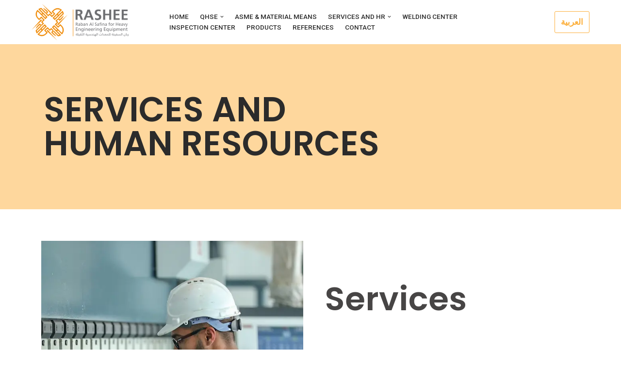

--- FILE ---
content_type: text/css
request_url: https://en.rashee.com/wp-content/uploads/elementor/css/post-12.css?ver=1695039460
body_size: 21
content:
.elementor-kit-12{--e-global-color-primary:#6EC1E4;--e-global-color-secondary:#54595F;--e-global-color-text:#7A7A7A;--e-global-color-accent:#61CE70;--e-global-typography-primary-font-family:"Roboto";--e-global-typography-primary-font-weight:600;--e-global-typography-secondary-font-family:"Roboto Slab";--e-global-typography-secondary-font-weight:400;--e-global-typography-text-font-family:"Roboto";--e-global-typography-text-font-weight:400;--e-global-typography-accent-font-family:"Roboto";--e-global-typography-accent-font-weight:500;--e-global-typography-99f61e8-font-size:4em;--e-global-typography-99f61e8-font-weight:600;--e-global-typography-77d57d2-font-size:2.3em;--e-global-typography-77d57d2-font-weight:600;--e-global-typography-c10419c-font-size:1.5em;--e-global-typography-c10419c-font-weight:600;--e-global-typography-6638d5a-font-size:1.1em;--e-global-typography-6638d5a-font-weight:400;--e-global-typography-061e974-font-size:1em;--e-global-typography-061e974-font-weight:300;}.elementor-section.elementor-section-boxed > .elementor-container{max-width:1140px;}.e-con{--container-max-width:1140px;}.elementor-widget:not(:last-child){margin-block-end:20px;}.elementor-element{--widgets-spacing:20px 20px;}{}h1.entry-title{display:var(--page-title-display);}@media(max-width:1024px){.elementor-section.elementor-section-boxed > .elementor-container{max-width:1024px;}.e-con{--container-max-width:1024px;}}@media(max-width:767px){.elementor-section.elementor-section-boxed > .elementor-container{max-width:767px;}.e-con{--container-max-width:767px;}}

--- FILE ---
content_type: text/css
request_url: https://en.rashee.com/wp-content/uploads/elementor/css/post-88.css?ver=1695119661
body_size: 2273
content:
.elementor-88 .elementor-element.elementor-element-d58ea62 > .elementor-background-overlay{background-color:var( --e-global-color-nvsecondaryaccent );opacity:0.5;}.elementor-88 .elementor-element.elementor-element-d58ea62{padding:80px 20px 80px 20px;}.elementor-88 .elementor-element.elementor-element-978314f > .elementor-element-populated{padding:20px 20px 20px 20px;}.elementor-88 .elementor-element.elementor-element-fe4411c .elementor-heading-title{color:var( --e-global-color-nvtextcolor );text-transform:uppercase;}.elementor-88 .elementor-element.elementor-element-794c29e > .elementor-element-populated{padding:20px 20px 20px 20px;}.elementor-88 .elementor-element.elementor-element-1b372848:not(.elementor-motion-effects-element-type-background), .elementor-88 .elementor-element.elementor-element-1b372848 > .elementor-motion-effects-container > .elementor-motion-effects-layer{background-color:transparent;background-image:linear-gradient(180deg, var( --e-global-color-nvsitebg ) 45%, #222222 44%);}.elementor-88 .elementor-element.elementor-element-1b372848{transition:background 0.3s, border 0.3s, border-radius 0.3s, box-shadow 0.3s;margin-top:25px;margin-bottom:25px;padding:25px 25px 25px 25px;}.elementor-88 .elementor-element.elementor-element-1b372848 > .elementor-background-overlay{transition:background 0.3s, border-radius 0.3s, opacity 0.3s;}.elementor-88 .elementor-element.elementor-element-45f47585 > .elementor-element-populated{border-style:solid;border-width:0px 0px 0px 0px;border-color:#FF7979;transition:background 0.3s, border 0.3s, border-radius 0.3s, box-shadow 0.3s;padding:0px 0px 0px 0px;}.elementor-88 .elementor-element.elementor-element-45f47585 > .elementor-element-populated > .elementor-background-overlay{transition:background 0.3s, border-radius 0.3s, opacity 0.3s;}.elementor-88 .elementor-element.elementor-element-4d7f697 img{border-style:solid;border-width:15px 15px 15px 15px;border-color:#FFFFFF;}.elementor-bc-flex-widget .elementor-88 .elementor-element.elementor-element-3ff34813.elementor-column .elementor-widget-wrap{align-items:center;}.elementor-88 .elementor-element.elementor-element-3ff34813.elementor-column.elementor-element[data-element_type="column"] > .elementor-widget-wrap.elementor-element-populated{align-content:center;align-items:center;}.elementor-88 .elementor-element.elementor-element-3ff34813 > .elementor-element-populated{padding:0px 0px 0px 30px;}.elementor-88 .elementor-element.elementor-element-524a122a .elementor-heading-title{color:#474545;font-size:var( --e-global-typography-99f61e8-font-size );font-weight:var( --e-global-typography-99f61e8-font-weight );line-height:var( --e-global-typography-99f61e8-line-height );letter-spacing:var( --e-global-typography-99f61e8-letter-spacing );word-spacing:var( --e-global-typography-99f61e8-word-spacing );}.elementor-88 .elementor-element.elementor-element-524a122a > .elementor-widget-container{margin:0px 0px 55px 0px;}.elementor-88 .elementor-element.elementor-element-46b56a0f{text-align:justify;}.elementor-88 .elementor-element.elementor-element-46b56a0f .elementor-heading-title{color:#FFFFFF;font-size:var( --e-global-typography-6638d5a-font-size );font-weight:var( --e-global-typography-6638d5a-font-weight );line-height:var( --e-global-typography-6638d5a-line-height );letter-spacing:var( --e-global-typography-6638d5a-letter-spacing );word-spacing:var( --e-global-typography-6638d5a-word-spacing );}.elementor-88 .elementor-element.elementor-element-46b56a0f > .elementor-widget-container{margin:75px 0px 0px 0px;}.elementor-88 .elementor-element.elementor-element-54e3f3c9 .elementor-button{font-size:var( --e-global-typography-061e974-font-size );font-weight:var( --e-global-typography-061e974-font-weight );line-height:var( --e-global-typography-061e974-line-height );letter-spacing:var( --e-global-typography-061e974-letter-spacing );word-spacing:var( --e-global-typography-061e974-word-spacing );fill:var( --e-global-color-nvsecondaryaccent );color:var( --e-global-color-nvsecondaryaccent );background-color:#FFFFFF;border-radius:0px 0px 0px 0px;}.elementor-88 .elementor-element.elementor-element-54e3f3c9 .elementor-button:hover, .elementor-88 .elementor-element.elementor-element-54e3f3c9 .elementor-button:focus{color:var( --e-global-color-nvprimaryaccent );background-color:var( --e-global-color-nvsecondaryaccent );}.elementor-88 .elementor-element.elementor-element-54e3f3c9 .elementor-button:hover svg, .elementor-88 .elementor-element.elementor-element-54e3f3c9 .elementor-button:focus svg{fill:var( --e-global-color-nvprimaryaccent );}.elementor-88 .elementor-element.elementor-element-9c97895:not(.elementor-motion-effects-element-type-background), .elementor-88 .elementor-element.elementor-element-9c97895 > .elementor-motion-effects-container > .elementor-motion-effects-layer{background-color:var( --e-global-color-nvlightbg );}.elementor-88 .elementor-element.elementor-element-9c97895{transition:background 0.3s, border 0.3s, border-radius 0.3s, box-shadow 0.3s;}.elementor-88 .elementor-element.elementor-element-9c97895 > .elementor-background-overlay{transition:background 0.3s, border-radius 0.3s, opacity 0.3s;}.elementor-88 .elementor-element.elementor-element-494e3fa{text-align:center;}.elementor-88 .elementor-element.elementor-element-4289a2a > .elementor-container > .elementor-column > .elementor-widget-wrap{align-content:center;align-items:center;}.elementor-88 .elementor-element.elementor-element-4289a2a:not(.elementor-motion-effects-element-type-background), .elementor-88 .elementor-element.elementor-element-4289a2a > .elementor-motion-effects-container > .elementor-motion-effects-layer{background-color:var( --e-global-color-nvlightbg );}.elementor-88 .elementor-element.elementor-element-4289a2a{transition:background 0.3s, border 0.3s, border-radius 0.3s, box-shadow 0.3s;padding:80px 20px 80px 20px;}.elementor-88 .elementor-element.elementor-element-4289a2a > .elementor-background-overlay{transition:background 0.3s, border-radius 0.3s, opacity 0.3s;}.elementor-88 .elementor-element.elementor-element-180b719:not(.elementor-motion-effects-element-type-background) > .elementor-widget-wrap, .elementor-88 .elementor-element.elementor-element-180b719 > .elementor-widget-wrap > .elementor-motion-effects-container > .elementor-motion-effects-layer{background-image:url("https://mleuwxcejhut.i.optimole.com/cb:ds8I~4669f/w:auto/h:auto/q:mauto/ig:avif/f:best/https://en.rashee.com/wp-content/uploads/2021/06/WhatsApp-Image-2021-06-26-at-11.21.59-AM-2.jpg");background-position:center center;background-repeat:no-repeat;background-size:cover;}.elementor-88 .elementor-element.elementor-element-180b719 > .elementor-element-populated{transition:background 0.3s, border 0.3s, border-radius 0.3s, box-shadow 0.3s;padding:20px 20px 20px 20px;}.elementor-88 .elementor-element.elementor-element-180b719 > .elementor-element-populated > .elementor-background-overlay{transition:background 0.3s, border-radius 0.3s, opacity 0.3s;}.elementor-bc-flex-widget .elementor-88 .elementor-element.elementor-element-b10cbf9.elementor-column .elementor-widget-wrap{align-items:center;}.elementor-88 .elementor-element.elementor-element-b10cbf9.elementor-column.elementor-element[data-element_type="column"] > .elementor-widget-wrap.elementor-element-populated{align-content:center;align-items:center;}.elementor-88 .elementor-element.elementor-element-b10cbf9 > .elementor-element-populated{padding:20px 20px 20px 20px;}.elementor-88 .elementor-element.elementor-element-291533d .elementor-heading-title{color:var( --e-global-color-nvtextcolor );}.elementor-88 .elementor-element.elementor-element-e479d2f{text-align:justify;color:var( --e-global-color-nvtextcolor );font-size:1.2em;}.elementor-88 .elementor-element.elementor-element-bb73cf5:not(.elementor-motion-effects-element-type-background), .elementor-88 .elementor-element.elementor-element-bb73cf5 > .elementor-motion-effects-container > .elementor-motion-effects-layer{background-color:var( --e-global-color-text );}.elementor-88 .elementor-element.elementor-element-bb73cf5{transition:background 0.3s, border 0.3s, border-radius 0.3s, box-shadow 0.3s;}.elementor-88 .elementor-element.elementor-element-bb73cf5 > .elementor-background-overlay{transition:background 0.3s, border-radius 0.3s, opacity 0.3s;}.elementor-88 .elementor-element.elementor-element-51d076a{text-align:center;}.elementor-88 .elementor-element.elementor-element-3ba47cd > .elementor-container > .elementor-column > .elementor-widget-wrap{align-content:center;align-items:center;}.elementor-88 .elementor-element.elementor-element-3ba47cd:not(.elementor-motion-effects-element-type-background), .elementor-88 .elementor-element.elementor-element-3ba47cd > .elementor-motion-effects-container > .elementor-motion-effects-layer{background-color:var( --e-global-color-text );}.elementor-88 .elementor-element.elementor-element-3ba47cd{transition:background 0.3s, border 0.3s, border-radius 0.3s, box-shadow 0.3s;color:#ffffff;padding:80px 20px 80px 20px;}.elementor-88 .elementor-element.elementor-element-3ba47cd > .elementor-background-overlay{transition:background 0.3s, border-radius 0.3s, opacity 0.3s;}.elementor-88 .elementor-element.elementor-element-3ba47cd .elementor-heading-title{color:#ffffff;}.elementor-bc-flex-widget .elementor-88 .elementor-element.elementor-element-1d6aef9.elementor-column .elementor-widget-wrap{align-items:center;}.elementor-88 .elementor-element.elementor-element-1d6aef9.elementor-column.elementor-element[data-element_type="column"] > .elementor-widget-wrap.elementor-element-populated{align-content:center;align-items:center;}.elementor-88 .elementor-element.elementor-element-1d6aef9 > .elementor-element-populated{padding:20px 20px 20px 20px;}.elementor-88 .elementor-element.elementor-element-6a6214e .elementor-heading-title{color:var( --e-global-color-nvtextdarkbg );}.elementor-88 .elementor-element.elementor-element-5a86f5a{text-align:justify;color:var( --e-global-color-nvtextdarkbg );}.elementor-88 .elementor-element.elementor-element-0666b8c:not(.elementor-motion-effects-element-type-background) > .elementor-widget-wrap, .elementor-88 .elementor-element.elementor-element-0666b8c > .elementor-widget-wrap > .elementor-motion-effects-container > .elementor-motion-effects-layer{background-image:url("https://mleuwxcejhut.i.optimole.com/cb:ds8I~4669f/w:auto/h:auto/q:mauto/ig:avif/f:best/https://en.rashee.com/wp-content/uploads/2021/06/WhatsApp-Image-2021-06-27-at-2.46.08-PM.jpeg");background-position:bottom center;background-repeat:no-repeat;background-size:cover;}.elementor-88 .elementor-element.elementor-element-0666b8c > .elementor-element-populated{transition:background 0.3s, border 0.3s, border-radius 0.3s, box-shadow 0.3s;padding:20px 20px 20px 20px;}.elementor-88 .elementor-element.elementor-element-0666b8c > .elementor-element-populated > .elementor-background-overlay{transition:background 0.3s, border-radius 0.3s, opacity 0.3s;}.elementor-88 .elementor-element.elementor-element-aec9bce:not(.elementor-motion-effects-element-type-background), .elementor-88 .elementor-element.elementor-element-aec9bce > .elementor-motion-effects-container > .elementor-motion-effects-layer{background-color:var( --e-global-color-text );}.elementor-88 .elementor-element.elementor-element-aec9bce > .elementor-background-overlay{opacity:0.5;transition:background 0.3s, border-radius 0.3s, opacity 0.3s;}.elementor-88 .elementor-element.elementor-element-aec9bce{transition:background 0.3s, border 0.3s, border-radius 0.3s, box-shadow 0.3s;padding:20px 0px 0px 0px;}.elementor-88 .elementor-element.elementor-element-383f862{text-align:center;}.elementor-88 .elementor-element.elementor-element-383f862 .elementor-heading-title{color:var( --e-global-color-nvlightbg );font-size:var( --e-global-typography-061e974-font-size );font-weight:var( --e-global-typography-061e974-font-weight );line-height:var( --e-global-typography-061e974-line-height );letter-spacing:var( --e-global-typography-061e974-letter-spacing );word-spacing:var( --e-global-typography-061e974-word-spacing );}.elementor-88 .elementor-element.elementor-element-834445e:not(.elementor-motion-effects-element-type-background), .elementor-88 .elementor-element.elementor-element-834445e > .elementor-motion-effects-container > .elementor-motion-effects-layer{background-color:var( --e-global-color-text );}.elementor-88 .elementor-element.elementor-element-834445e{transition:background 0.3s, border 0.3s, border-radius 0.3s, box-shadow 0.3s;padding:60px 20px 80px 20px;}.elementor-88 .elementor-element.elementor-element-834445e > .elementor-background-overlay{transition:background 0.3s, border-radius 0.3s, opacity 0.3s;}.elementor-88 .elementor-element.elementor-element-b6760f2 > .elementor-element-populated{padding:20px 20px 20px 20px;}.elementor-88 .elementor-element.elementor-element-85a8e33.elementor-view-stacked .elementor-icon{background-color:var( --e-global-color-nvsecondaryaccent );}.elementor-88 .elementor-element.elementor-element-85a8e33.elementor-view-framed .elementor-icon, .elementor-88 .elementor-element.elementor-element-85a8e33.elementor-view-default .elementor-icon{fill:var( --e-global-color-nvsecondaryaccent );color:var( --e-global-color-nvsecondaryaccent );border-color:var( --e-global-color-nvsecondaryaccent );}.elementor-88 .elementor-element.elementor-element-85a8e33{--icon-box-icon-margin:15px;}.elementor-88 .elementor-element.elementor-element-85a8e33 .elementor-icon{font-size:28px;}.elementor-88 .elementor-element.elementor-element-85a8e33 .elementor-icon-box-title{color:var( --e-global-color-nvsitebg );}.elementor-88 .elementor-element.elementor-element-85a8e33 .elementor-icon-box-description{color:var( --e-global-color-nvtextcolor );font-size:0.9em;}.elementor-88 .elementor-element.elementor-element-65d464a > .elementor-element-populated{padding:20px 20px 20px 20px;}.elementor-88 .elementor-element.elementor-element-e919e41.elementor-view-stacked .elementor-icon{background-color:var( --e-global-color-nvsecondaryaccent );}.elementor-88 .elementor-element.elementor-element-e919e41.elementor-view-framed .elementor-icon, .elementor-88 .elementor-element.elementor-element-e919e41.elementor-view-default .elementor-icon{fill:var( --e-global-color-nvsecondaryaccent );color:var( --e-global-color-nvsecondaryaccent );border-color:var( --e-global-color-nvsecondaryaccent );}.elementor-88 .elementor-element.elementor-element-e919e41{--icon-box-icon-margin:15px;}.elementor-88 .elementor-element.elementor-element-e919e41 .elementor-icon{font-size:28px;}.elementor-88 .elementor-element.elementor-element-e919e41 .elementor-icon-box-title{color:var( --e-global-color-nvsitebg );}.elementor-88 .elementor-element.elementor-element-e919e41 .elementor-icon-box-description{color:var( --e-global-color-nvtextcolor );font-size:0.9em;}.elementor-88 .elementor-element.elementor-element-8f9f0ca > .elementor-element-populated{padding:20px 20px 20px 20px;}.elementor-88 .elementor-element.elementor-element-bc81474.elementor-view-stacked .elementor-icon{background-color:var( --e-global-color-nvsecondaryaccent );}.elementor-88 .elementor-element.elementor-element-bc81474.elementor-view-framed .elementor-icon, .elementor-88 .elementor-element.elementor-element-bc81474.elementor-view-default .elementor-icon{fill:var( --e-global-color-nvsecondaryaccent );color:var( --e-global-color-nvsecondaryaccent );border-color:var( --e-global-color-nvsecondaryaccent );}.elementor-88 .elementor-element.elementor-element-bc81474{--icon-box-icon-margin:15px;}.elementor-88 .elementor-element.elementor-element-bc81474 .elementor-icon{font-size:28px;}.elementor-88 .elementor-element.elementor-element-bc81474 .elementor-icon-box-title{color:var( --e-global-color-nvsitebg );}.elementor-88 .elementor-element.elementor-element-bc81474 .elementor-icon-box-description{color:var( --e-global-color-nvtextcolor );font-size:0.9em;}.elementor-88 .elementor-element.elementor-element-fc1d2b8 > .elementor-element-populated{padding:20px 20px 20px 20px;}.elementor-88 .elementor-element.elementor-element-cda6012.elementor-view-stacked .elementor-icon{background-color:var( --e-global-color-nvsecondaryaccent );}.elementor-88 .elementor-element.elementor-element-cda6012.elementor-view-framed .elementor-icon, .elementor-88 .elementor-element.elementor-element-cda6012.elementor-view-default .elementor-icon{fill:var( --e-global-color-nvsecondaryaccent );color:var( --e-global-color-nvsecondaryaccent );border-color:var( --e-global-color-nvsecondaryaccent );}.elementor-88 .elementor-element.elementor-element-cda6012{--icon-box-icon-margin:15px;}.elementor-88 .elementor-element.elementor-element-cda6012 .elementor-icon{font-size:28px;}.elementor-88 .elementor-element.elementor-element-cda6012 .elementor-icon-box-title{color:var( --e-global-color-nvsitebg );}.elementor-88 .elementor-element.elementor-element-cda6012 .elementor-icon-box-description{color:var( --e-global-color-nvtextcolor );font-size:0.9em;}.elementor-88 .elementor-element.elementor-element-19a834a:not(.elementor-motion-effects-element-type-background), .elementor-88 .elementor-element.elementor-element-19a834a > .elementor-motion-effects-container > .elementor-motion-effects-layer{background-color:var( --e-global-color-nvlightbg );}.elementor-88 .elementor-element.elementor-element-19a834a{transition:background 0.3s, border 0.3s, border-radius 0.3s, box-shadow 0.3s;}.elementor-88 .elementor-element.elementor-element-19a834a > .elementor-background-overlay{transition:background 0.3s, border-radius 0.3s, opacity 0.3s;}.elementor-88 .elementor-element.elementor-element-a93bb2b{text-align:center;}.elementor-88 .elementor-element.elementor-element-bc38648 > .elementor-container > .elementor-column > .elementor-widget-wrap{align-content:center;align-items:center;}.elementor-88 .elementor-element.elementor-element-bc38648:not(.elementor-motion-effects-element-type-background), .elementor-88 .elementor-element.elementor-element-bc38648 > .elementor-motion-effects-container > .elementor-motion-effects-layer{background-color:var( --e-global-color-nvlightbg );}.elementor-88 .elementor-element.elementor-element-bc38648{transition:background 0.3s, border 0.3s, border-radius 0.3s, box-shadow 0.3s;padding:80px 20px 80px 20px;}.elementor-88 .elementor-element.elementor-element-bc38648 > .elementor-background-overlay{transition:background 0.3s, border-radius 0.3s, opacity 0.3s;}.elementor-88 .elementor-element.elementor-element-5199621:not(.elementor-motion-effects-element-type-background) > .elementor-widget-wrap, .elementor-88 .elementor-element.elementor-element-5199621 > .elementor-widget-wrap > .elementor-motion-effects-container > .elementor-motion-effects-layer{background-image:url("https://mleuwxcejhut.i.optimole.com/cb:ds8I~4669f/w:auto/h:auto/q:mauto/ig:avif/f:best/https://en.rashee.com/wp-content/uploads/2021/07/A07I5045.jpg");background-position:center center;background-repeat:no-repeat;background-size:cover;}.elementor-88 .elementor-element.elementor-element-5199621 > .elementor-element-populated{transition:background 0.3s, border 0.3s, border-radius 0.3s, box-shadow 0.3s;padding:20px 20px 20px 20px;}.elementor-88 .elementor-element.elementor-element-5199621 > .elementor-element-populated > .elementor-background-overlay{transition:background 0.3s, border-radius 0.3s, opacity 0.3s;}.elementor-bc-flex-widget .elementor-88 .elementor-element.elementor-element-3d569aa.elementor-column .elementor-widget-wrap{align-items:center;}.elementor-88 .elementor-element.elementor-element-3d569aa.elementor-column.elementor-element[data-element_type="column"] > .elementor-widget-wrap.elementor-element-populated{align-content:center;align-items:center;}.elementor-88 .elementor-element.elementor-element-3d569aa > .elementor-element-populated{padding:20px 20px 20px 20px;}.elementor-88 .elementor-element.elementor-element-a1a31b4 .elementor-heading-title{color:var( --e-global-color-nvtextcolor );}.elementor-88 .elementor-element.elementor-element-31264f5{text-align:justify;color:var( --e-global-color-nvtextcolor );font-size:1.2em;}.elementor-88 .elementor-element.elementor-element-ec2dc54:not(.elementor-motion-effects-element-type-background), .elementor-88 .elementor-element.elementor-element-ec2dc54 > .elementor-motion-effects-container > .elementor-motion-effects-layer{background-color:var( --e-global-color-text );}.elementor-88 .elementor-element.elementor-element-ec2dc54{transition:background 0.3s, border 0.3s, border-radius 0.3s, box-shadow 0.3s;}.elementor-88 .elementor-element.elementor-element-ec2dc54 > .elementor-background-overlay{transition:background 0.3s, border-radius 0.3s, opacity 0.3s;}.elementor-88 .elementor-element.elementor-element-487465e > .elementor-container > .elementor-column > .elementor-widget-wrap{align-content:center;align-items:center;}.elementor-88 .elementor-element.elementor-element-487465e:not(.elementor-motion-effects-element-type-background), .elementor-88 .elementor-element.elementor-element-487465e > .elementor-motion-effects-container > .elementor-motion-effects-layer{background-color:var( --e-global-color-text );}.elementor-88 .elementor-element.elementor-element-487465e{transition:background 0.3s, border 0.3s, border-radius 0.3s, box-shadow 0.3s;color:#ffffff;padding:80px 20px 80px 20px;}.elementor-88 .elementor-element.elementor-element-487465e > .elementor-background-overlay{transition:background 0.3s, border-radius 0.3s, opacity 0.3s;}.elementor-88 .elementor-element.elementor-element-487465e .elementor-heading-title{color:#ffffff;}.elementor-bc-flex-widget .elementor-88 .elementor-element.elementor-element-de42a9a.elementor-column .elementor-widget-wrap{align-items:center;}.elementor-88 .elementor-element.elementor-element-de42a9a.elementor-column.elementor-element[data-element_type="column"] > .elementor-widget-wrap.elementor-element-populated{align-content:center;align-items:center;}.elementor-88 .elementor-element.elementor-element-de42a9a > .elementor-element-populated{padding:20px 20px 20px 20px;}.elementor-88 .elementor-element.elementor-element-18891d1 .elementor-heading-title{color:var( --e-global-color-nvtextdarkbg );}.elementor-88 .elementor-element.elementor-element-26329fc{text-align:justify;color:var( --e-global-color-nvtextdarkbg );}.elementor-88 .elementor-element.elementor-element-2a9bfe2 > .elementor-element-populated{padding:20px 20px 20px 20px;}.elementor-88 .elementor-element.elementor-element-0193324 > .elementor-container > .elementor-column > .elementor-widget-wrap{align-content:center;align-items:center;}.elementor-88 .elementor-element.elementor-element-0193324:not(.elementor-motion-effects-element-type-background), .elementor-88 .elementor-element.elementor-element-0193324 > .elementor-motion-effects-container > .elementor-motion-effects-layer{background-color:var( --e-global-color-nvdarkbg );}.elementor-88 .elementor-element.elementor-element-0193324{border-style:solid;border-width:5px 0px 0px 0px;border-color:var( --e-global-color-nvsecondaryaccent );transition:background 0.3s, border 0.3s, border-radius 0.3s, box-shadow 0.3s;color:#ffffff;padding:0px 20px 0px 20px;}.elementor-88 .elementor-element.elementor-element-0193324 > .elementor-background-overlay{transition:background 0.3s, border-radius 0.3s, opacity 0.3s;}.elementor-88 .elementor-element.elementor-element-0193324 .elementor-heading-title{color:#ffffff;}.elementor-88 .elementor-element.elementor-element-0193324 > .elementor-container{text-align:center;}.elementor-bc-flex-widget .elementor-88 .elementor-element.elementor-element-66b455c.elementor-column .elementor-widget-wrap{align-items:flex-end;}.elementor-88 .elementor-element.elementor-element-66b455c.elementor-column.elementor-element[data-element_type="column"] > .elementor-widget-wrap.elementor-element-populated{align-content:flex-end;align-items:flex-end;}.elementor-88 .elementor-element.elementor-element-66b455c > .elementor-element-populated{transition:background 0.3s, border 0.3s, border-radius 0.3s, box-shadow 0.3s;padding:20px 20px 20px 20px;}.elementor-88 .elementor-element.elementor-element-66b455c > .elementor-element-populated > .elementor-background-overlay{transition:background 0.3s, border-radius 0.3s, opacity 0.3s;}.elementor-88 .elementor-element.elementor-element-67108e0{text-align:center;}.elementor-88 .elementor-element.elementor-element-67108e0 > .elementor-widget-container{padding:0px 0px 25px 0px;}.elementor-bc-flex-widget .elementor-88 .elementor-element.elementor-element-c38c198.elementor-column .elementor-widget-wrap{align-items:flex-start;}.elementor-88 .elementor-element.elementor-element-c38c198.elementor-column.elementor-element[data-element_type="column"] > .elementor-widget-wrap.elementor-element-populated{align-content:flex-start;align-items:flex-start;}.elementor-88 .elementor-element.elementor-element-c38c198 > .elementor-element-populated{transition:background 0.3s, border 0.3s, border-radius 0.3s, box-shadow 0.3s;padding:20px 20px 20px 20px;}.elementor-88 .elementor-element.elementor-element-c38c198 > .elementor-element-populated > .elementor-background-overlay{transition:background 0.3s, border-radius 0.3s, opacity 0.3s;}.elementor-88 .elementor-element.elementor-element-d319e0e{font-size:var( --e-global-typography-061e974-font-size );font-weight:var( --e-global-typography-061e974-font-weight );line-height:var( --e-global-typography-061e974-line-height );letter-spacing:var( --e-global-typography-061e974-letter-spacing );word-spacing:var( --e-global-typography-061e974-word-spacing );}.elementor-88 .elementor-element.elementor-element-f2ef2fc .elementor-button:hover, .elementor-88 .elementor-element.elementor-element-f2ef2fc .elementor-button:focus{background-color:var( --e-global-color-nvsecondaryaccent );}.elementor-bc-flex-widget .elementor-88 .elementor-element.elementor-element-4cc7bad.elementor-column .elementor-widget-wrap{align-items:flex-start;}.elementor-88 .elementor-element.elementor-element-4cc7bad.elementor-column.elementor-element[data-element_type="column"] > .elementor-widget-wrap.elementor-element-populated{align-content:flex-start;align-items:flex-start;}.elementor-88 .elementor-element.elementor-element-4cc7bad > .elementor-element-populated{transition:background 0.3s, border 0.3s, border-radius 0.3s, box-shadow 0.3s;padding:20px 20px 20px 20px;}.elementor-88 .elementor-element.elementor-element-4cc7bad > .elementor-element-populated > .elementor-background-overlay{transition:background 0.3s, border-radius 0.3s, opacity 0.3s;}.elementor-88 .elementor-element.elementor-element-d4f140d img{height:100px;object-fit:cover;object-position:center center;}.elementor-88 .elementor-element.elementor-element-d4f140d > .elementor-widget-container{padding:25px 0px 0px 0px;}@media(min-width:768px){.elementor-88 .elementor-element.elementor-element-978314f{width:67%;}.elementor-88 .elementor-element.elementor-element-794c29e{width:33%;}}@media(max-width:1024px){.elementor-88 .elementor-element.elementor-element-d58ea62{padding:40px 20px 40px 20px;}.elementor-88 .elementor-element.elementor-element-524a122a .elementor-heading-title{font-size:var( --e-global-typography-99f61e8-font-size );line-height:var( --e-global-typography-99f61e8-line-height );letter-spacing:var( --e-global-typography-99f61e8-letter-spacing );word-spacing:var( --e-global-typography-99f61e8-word-spacing );}.elementor-88 .elementor-element.elementor-element-46b56a0f .elementor-heading-title{font-size:var( --e-global-typography-6638d5a-font-size );line-height:var( --e-global-typography-6638d5a-line-height );letter-spacing:var( --e-global-typography-6638d5a-letter-spacing );word-spacing:var( --e-global-typography-6638d5a-word-spacing );}.elementor-88 .elementor-element.elementor-element-54e3f3c9 .elementor-button{font-size:var( --e-global-typography-061e974-font-size );line-height:var( --e-global-typography-061e974-line-height );letter-spacing:var( --e-global-typography-061e974-letter-spacing );word-spacing:var( --e-global-typography-061e974-word-spacing );}.elementor-88 .elementor-element.elementor-element-4289a2a{padding:40px 20px 40px 20px;}.elementor-88 .elementor-element.elementor-element-3ba47cd{padding:40px 20px 40px 20px;}.elementor-88 .elementor-element.elementor-element-383f862 .elementor-heading-title{font-size:var( --e-global-typography-061e974-font-size );line-height:var( --e-global-typography-061e974-line-height );letter-spacing:var( --e-global-typography-061e974-letter-spacing );word-spacing:var( --e-global-typography-061e974-word-spacing );}.elementor-88 .elementor-element.elementor-element-834445e{padding:40px 20px 40px 20px;}.elementor-88 .elementor-element.elementor-element-bc38648{padding:40px 20px 40px 20px;}.elementor-88 .elementor-element.elementor-element-487465e{padding:40px 20px 40px 20px;}.elementor-88 .elementor-element.elementor-element-0193324{padding:40px 20px 40px 20px;}.elementor-88 .elementor-element.elementor-element-d319e0e{font-size:var( --e-global-typography-061e974-font-size );line-height:var( --e-global-typography-061e974-line-height );letter-spacing:var( --e-global-typography-061e974-letter-spacing );word-spacing:var( --e-global-typography-061e974-word-spacing );}}@media(max-width:767px){.elementor-88 .elementor-element.elementor-element-d58ea62{padding:20px 20px 20px 20px;}.elementor-88 .elementor-element.elementor-element-3ff34813 > .elementor-element-populated{padding:30px 20px 0px 20px;}.elementor-88 .elementor-element.elementor-element-524a122a .elementor-heading-title{font-size:var( --e-global-typography-99f61e8-font-size );line-height:var( --e-global-typography-99f61e8-line-height );letter-spacing:var( --e-global-typography-99f61e8-letter-spacing );word-spacing:var( --e-global-typography-99f61e8-word-spacing );}.elementor-88 .elementor-element.elementor-element-524a122a > .elementor-widget-container{margin:0px 0px 0px 0px;}.elementor-88 .elementor-element.elementor-element-524a122a{width:auto;max-width:auto;}.elementor-88 .elementor-element.elementor-element-46b56a0f .elementor-heading-title{font-size:var( --e-global-typography-6638d5a-font-size );line-height:var( --e-global-typography-6638d5a-line-height );letter-spacing:var( --e-global-typography-6638d5a-letter-spacing );word-spacing:var( --e-global-typography-6638d5a-word-spacing );}.elementor-88 .elementor-element.elementor-element-54e3f3c9 .elementor-button{font-size:var( --e-global-typography-061e974-font-size );line-height:var( --e-global-typography-061e974-line-height );letter-spacing:var( --e-global-typography-061e974-letter-spacing );word-spacing:var( --e-global-typography-061e974-word-spacing );}.elementor-88 .elementor-element.elementor-element-4289a2a{padding:20px 20px 20px 20px;}.elementor-88 .elementor-element.elementor-element-3ba47cd{padding:20px 20px 20px 20px;}.elementor-88 .elementor-element.elementor-element-383f862 .elementor-heading-title{font-size:var( --e-global-typography-061e974-font-size );line-height:var( --e-global-typography-061e974-line-height );letter-spacing:var( --e-global-typography-061e974-letter-spacing );word-spacing:var( --e-global-typography-061e974-word-spacing );}.elementor-88 .elementor-element.elementor-element-834445e{padding:20px 20px 20px 20px;}.elementor-88 .elementor-element.elementor-element-bc38648{padding:20px 20px 20px 20px;}.elementor-88 .elementor-element.elementor-element-487465e{padding:20px 20px 20px 20px;}.elementor-88 .elementor-element.elementor-element-0193324{padding:20px 20px 20px 20px;}.elementor-88 .elementor-element.elementor-element-d319e0e{font-size:var( --e-global-typography-061e974-font-size );line-height:var( --e-global-typography-061e974-line-height );letter-spacing:var( --e-global-typography-061e974-letter-spacing );word-spacing:var( --e-global-typography-061e974-word-spacing );}}

--- FILE ---
content_type: image/svg+xml; charset=utf-8
request_url: https://mleuwxcejhut.i.optimole.com/cb:ds8I~4669f/w:730/h:720/q:eco/ig:avif/f:best/https://en.rashee.com/wp-content/uploads/2021/07/A07I5094.jpg
body_size: -10
content:
<svg xmlns="http://www.w3.org/2000/svg" viewBox="0 0 60 60" preserveAspectRatio="none" width="730" height="720"><rect width="100%" height="100%" fill="#e8e8e8" fill-opacity=".7"/></svg>

--- FILE ---
content_type: image/svg+xml; charset=utf-8
request_url: https://mleuwxcejhut.i.optimole.com/cb:ds8I~4669f/w:1080/h:720/q:eco/ig:avif/f:best/https://en.rashee.com/wp-content/uploads/2021/07/A07I5045.jpg
body_size: 96
content:
<svg xmlns="http://www.w3.org/2000/svg" version="1.1" xmlns:xlink="http://www.w3.org/1999/xlink" xmlns:svgjs="http://svgjs.dev/svgjs"  viewBox="0 0 60 60" preserveAspectRatio="none" width="1080" height="720"><filter id="b"><feGaussianBlur stdDeviation="60"/></filter><rect width="100%" height="100%" fill="#878488"/><g filter="url(#b)"><rect width="30" height="30" fill="#74737d" x="30" y="0"/></g></svg>

--- FILE ---
content_type: image/svg+xml; charset=utf-8
request_url: https://mleuwxcejhut.i.optimole.com/cb:ds8I~4669f/w:2000/h:746/q:eco/ig:avif/f:best/https://en.rashee.com/wp-content/uploads/2021/07/rash1.png
body_size: 91
content:
<svg xmlns="http://www.w3.org/2000/svg" version="1.1" xmlns:xlink="http://www.w3.org/1999/xlink" xmlns:svgjs="http://svgjs.dev/svgjs"  viewBox="0 0 60 60" preserveAspectRatio="none" width="2000" height="746"><filter id="b"><feGaussianBlur stdDeviation="60"/></filter><rect width="100%" height="100%" fill="#e18913"/><g filter="url(#b)"><rect width="30" height="30" fill="#6d7074" x="30" y="0"/></g></svg>

--- FILE ---
content_type: image/svg+xml; charset=utf-8
request_url: https://mleuwxcejhut.i.optimole.com/cb:ds8I~4669f/w:183/h:89/q:eco/ig:avif/f:best/https://en.rashee.com/wp-content/uploads/2021/06/site_logo.png
body_size: 85
content:
<svg xmlns="http://www.w3.org/2000/svg" version="1.1" xmlns:xlink="http://www.w3.org/1999/xlink" xmlns:svgjs="http://svgjs.dev/svgjs"  viewBox="0 0 60 60" preserveAspectRatio="none" width="183" height="89"><filter id="b"><feGaussianBlur stdDeviation="60"/></filter><rect width="100%" height="100%" fill="#fbab18"/><g filter="url(#b)"><rect width="30" height="30" fill="#fbab19" x="30" y="0"/></g></svg>